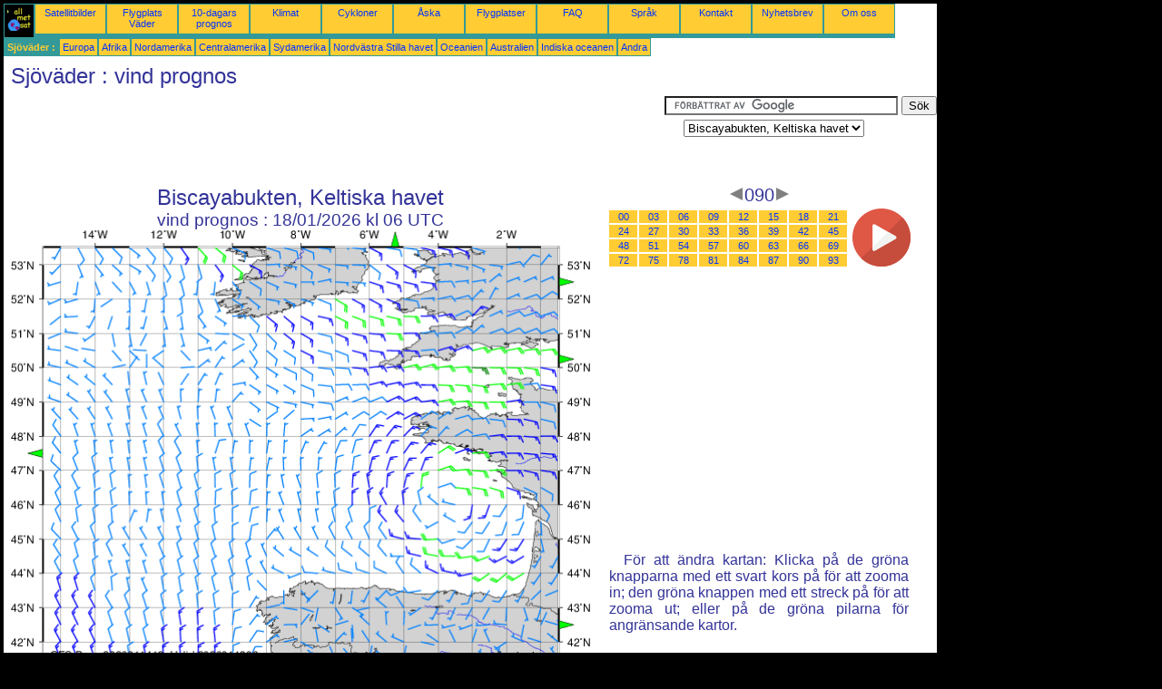

--- FILE ---
content_type: text/html; charset=UTF-8
request_url: https://sv.allmetsat.com/sjovader/biscayabukten-keltiska-havet.php?term=090
body_size: 2972
content:
<!doctype html>
<html lang="sv" dir="ltr"><head><META charset="UTF-8">
<title>Biscayabukten, Keltiska havet - vind prognos: 090</title><meta name="description" content="Sjöväder, vind prognos, 090"><meta name="author" content="allmetsat">
<meta name="viewport" content="width=device-width, initial-scale=1.0">
<link rel="stylesheet" href="https://www.allmetsat.com/data/stylem.css">
<script async src="//pagead2.googlesyndication.com/pagead/js/adsbygoogle.js"></script>
<script>
     (adsbygoogle = window.adsbygoogle || []).push({
          google_ad_client: "ca-pub-1098622469731978",
          enable_page_level_ads: true
     });
</script>
<!-- Global site tag (gtag.js) - Google Analytics -->
<script async src="https://www.googletagmanager.com/gtag/js?id=UA-9503816-9"></script>
<script>
  window.dataLayer = window.dataLayer || [];
  function gtag(){dataLayer.push(arguments);}
  gtag('js', new Date());

  gtag('config', 'UA-9503816-9');
</script>
</head>
<body class="noir">
<div id="overDiv" style="position:absolute; visibility:hidden; z-index:1000;"></div>
<script src="https://www.allmetsat.com/data/overlib_mini.js"></script>
<div id="main"><div class="vert">
<div class="noir"><a href="https://sv.allmetsat.com/index.html" target="_top"><img src="https://www.allmetsat.com/img/logo_allmetsat_p2.gif" alt="Huvudsida" width="26" height="26"></a></div>
<div class="oranf"><a href="https://sv.allmetsat.com/bilder/europa.php">Satellitbilder</a></div>
<div class="oranf"><a href="https://sv.allmetsat.com/metar-taf/europa.php">Flygplats Väder</a></div>
<div class="oranf"><a href="https://sv.allmetsat.com/vaderprognos/europa.php">10-dagars prognos</a></div>
<div class="oranf"><a href="https://sv.allmetsat.com/klimat/europa.php">Klimat</a></div>
<div class="oranf"><a href="https://sv.allmetsat.com/cykloner.php">Cykloner</a></div>
<div class="oranf"><a href="https://sv.allmetsat.com/bilder/aska-europa.php">Åska</a></div>
<div class="oranf"><a href="https://sv.allmetsat.com/flygplatser/europa.php">Flygplatser</a></div>
<div class="oranf"><a href="https://sv.allmetsat.com/faq.php">FAQ</a></div>
<div class="oranf"><a href="https://sv.allmetsat.com/sprak.php">Språk</a></div>
<div class="oranf"><a href="https://sv.allmetsat.com/kontakt.php">Kontakt</a></div>
<div class="oranf"><a href="https://sv.allmetsat.com/news.php">Nyhetsbrev</a></div>
<div class="oranf"><a href="https://sv.allmetsat.com/disclaimer.php">Om oss</a></div>
</div>
<div class="vert">
 <div class="vertb">Sjöväder :</div>
 <div class="orang"><a href="https://sv.allmetsat.com/sjovader/europa.php">Europa</a></div>
 <div class="orang"><a href="https://sv.allmetsat.com/sjovader/afrika.php">Afrika</a></div>
 <div class="orang"><a href="https://sv.allmetsat.com/sjovader/nordamerika.php">Nordamerika</a></div>
 <div class="orang"><a href="https://sv.allmetsat.com/sjovader/centralamerika.php">Centralamerika</a></div>
 <div class="orang"><a href="https://sv.allmetsat.com/sjovader/sydamerika.php">Sydamerika</a></div>
 <div class="orang"><a href="https://sv.allmetsat.com/sjovader/nordvastra-stilla-havet.php">Nordvästra Stilla havet</a></div>
 <div class="orang"><a href="https://sv.allmetsat.com/sjovader/oceanien.php">Oceanien</a></div>
 <div class="orang"><a href="https://sv.allmetsat.com/sjovader/australien-nya-zeeland.php">Australien</a></div>
 <div class="orang"><a href="https://sv.allmetsat.com/sjovader/indiska-oceanen.php">Indiska oceanen</a></div>
 <div class="orang"><a href="https://sv.allmetsat.com/sjovader/index.html">Andra</a></div>
</div>
<div class="c5b"><h1>Sjöväder : vind prognos</h1></div>
<div class="pub">
<ins class="adsbygoogle adslot_728"
     style="display:block"
     data-ad-client="ca-pub-1098622469731978"
     data-ad-slot="6768463931"></ins>
<script async src="//pagead2.googlesyndication.com/pagead/js/adsbygoogle.js"></script>
<script>(adsbygoogle = window.adsbygoogle || []).push({});</script>
</div><div id="google">
<form action="https://sv.allmetsat.com/google.html" id="cse-search-box">
  <div>
    <input type="hidden" name="cx" value="partner-pub-1098622469731978:2315721385" />
    <input type="hidden" name="cof" value="FORID:10" />
    <input type="hidden" name="ie" value="UTF-8" />
    <input type="text" name="q" size="30" />
    <input type="submit" name="sa" value="Sök" />
  </div>
</form>
<script type="text/javascript" src="https://www.google.com/coop/cse/brand?form=cse-search-box&amp;lang=sv"></script>
<p><select onchange="javascript:location.href = this.value;">
     <option value="biscayabukten-keltiska-havet.php">Biscayabukten, Keltiska havet</option>
     <option value="medelhavet-gibraltar-sund-alboransjoen.php">Alboránsjön</option>
     <option value="medelhavet-baleariska-sjoen-lionbukten-liguriska-havet.php">Baleariska sjön</option>
     <option value="brittiska-oearna-irlandska-sjoen-engelska-kanalen.php">Brittiska öarna</option>
     <option value="brittiska-oearna-irlandska-sjoen-engelska-kanalen.php">Engelska kanalen</option>
     <option value="europa.php">Europa</option>
     <option value="medelhavet-gibraltar-sund-alboransjoen.php">Gibraltar sund</option>
     <option value="brittiska-oearna-irlandska-sjoen-engelska-kanalen.php">Irländska sjön</option>
     <option value="medelhavet-baleariska-sjoen-lionbukten-liguriska-havet.php">Liguriska havet</option>
     <option value="medelhavet-baleariska-sjoen-lionbukten-liguriska-havet.php">Lionbukten</option>
     <option value="nordatlanten.php">Nordatlanten</option>
     <option value="nordsjoen.php">Nordsjön</option>
     <option value="portugal-madeira.php">Portugal, Madeira</option>
</select></p></div>
<div class="c4b"><h1>
Biscayabukten, Keltiska havet
</h1><h2>
vind prognos :
18/01/2026 kl 06 UTC</h2><map NAME="zone"><area SHAPE=POLY href="brittiska-oearna-irlandska-sjoen-engelska-kanalen.php?term=090" coords="419,20,427,20,423,12" onmouseover="return overlib('Brittiska öarna, Irländska sjön, Engelska kanalen, Keltiska havet');" onmouseout="nd();"><area SHAPE=POLY href="portugal-madeira.php?term=090" coords="220,473,228,473,224,481" onmouseover="return overlib('Portugal, Madeira');" onmouseout="nd();"><area SHAPE=POLY href="medelhavet-gibraltar-sund-alboransjoen.php?term=090" coords="362,473,370,473,366,481" onmouseover="return overlib('Medelhavet, Gibraltar sund, Alboránsjön');" onmouseout="nd();"><area SHAPE=POLY href="medelhavet-baleariska-sjoen-lionbukten-liguriska-havet.php?term=090" coords="603,431,603,439,611,435" onmouseover="return overlib('Medelhavet, Baleariska sjön, Lionbukten, Liguriska havet');" onmouseout="nd();"><area SHAPE=POLY href="nordsjoen.php?term=090" coords="603,54,603,62,611,58" onmouseover="return overlib('Nordsjön');" onmouseout="nd();"><area SHAPE=POLY href="brittiska-oearna-irlandska-sjoen-engelska-kanalen.php?term=090" coords="603,139,603,147,611,143" onmouseover="return overlib('Brittiska öarna, Irländska sjön, Engelska kanalen, Keltiska havet');" onmouseout="nd();"><area SHAPE=POLY href="nordatlanten.php?term=090" coords="35,251,35,243,27,247" onmouseover="return overlib('Nordatlanten');" onmouseout="nd();"><area SHAPE=CIRCLE href="europa.php?term=090" coords="35,473,5" onmouseover="return overlib('Europa');" onmouseout="nd();"></map><img src="https://img.allmetsat.com/marine/img/c117_090.gif" width=638 height=493 USEMAP="#zone"></div><div class="c1"><h5><a href="https://sv.allmetsat.com/sjovader/biscayabukten-keltiska-havet.php?term=087"><img src="https://www.allmetsat.com/img/nav/prev.gif" width="16" height="16" alt="Föregående" title="Föregående"></a>090<a href="https://sv.allmetsat.com/sjovader/biscayabukten-keltiska-havet.php?term=093"><img src="https://www.allmetsat.com/img/nav/next.gif" width="16" height="16" alt="Nästa" title="Nästa"></a></h5><table><tr><td><table><tr>
<td class="oranp"><a href="https://sv.allmetsat.com/sjovader/biscayabukten-keltiska-havet.php?term=000">00</a></td>
<td class="oranp"><a href="https://sv.allmetsat.com/sjovader/biscayabukten-keltiska-havet.php?term=003">03</a></td>
<td class="oranp"><a href="https://sv.allmetsat.com/sjovader/biscayabukten-keltiska-havet.php?term=006">06</a></td>
<td class="oranp"><a href="https://sv.allmetsat.com/sjovader/biscayabukten-keltiska-havet.php?term=009">09</a></td>
<td class="oranp"><a href="https://sv.allmetsat.com/sjovader/biscayabukten-keltiska-havet.php?term=012">12</a></td>
<td class="oranp"><a href="https://sv.allmetsat.com/sjovader/biscayabukten-keltiska-havet.php?term=015">15</a></td>
<td class="oranp"><a href="https://sv.allmetsat.com/sjovader/biscayabukten-keltiska-havet.php?term=018">18</a></td>
<td class="oranp"><a href="https://sv.allmetsat.com/sjovader/biscayabukten-keltiska-havet.php?term=021">21</a></td>
</tr><tr>
<td class="oranp"><a href="https://sv.allmetsat.com/sjovader/biscayabukten-keltiska-havet.php?term=024">24</a></td>
<td class="oranp"><a href="https://sv.allmetsat.com/sjovader/biscayabukten-keltiska-havet.php?term=027">27</a></td>
<td class="oranp"><a href="https://sv.allmetsat.com/sjovader/biscayabukten-keltiska-havet.php?term=030">30</a></td>
<td class="oranp"><a href="https://sv.allmetsat.com/sjovader/biscayabukten-keltiska-havet.php?term=033">33</a></td>
<td class="oranp"><a href="https://sv.allmetsat.com/sjovader/biscayabukten-keltiska-havet.php?term=036">36</a></td>
<td class="oranp"><a href="https://sv.allmetsat.com/sjovader/biscayabukten-keltiska-havet.php?term=039">39</a></td>
<td class="oranp"><a href="https://sv.allmetsat.com/sjovader/biscayabukten-keltiska-havet.php?term=042">42</a></td>
<td class="oranp"><a href="https://sv.allmetsat.com/sjovader/biscayabukten-keltiska-havet.php?term=045">45</a></td>
</tr><tr>
<td class="oranp"><a href="https://sv.allmetsat.com/sjovader/biscayabukten-keltiska-havet.php?term=048">48</a></td>
<td class="oranp"><a href="https://sv.allmetsat.com/sjovader/biscayabukten-keltiska-havet.php?term=051">51</a></td>
<td class="oranp"><a href="https://sv.allmetsat.com/sjovader/biscayabukten-keltiska-havet.php?term=054">54</a></td>
<td class="oranp"><a href="https://sv.allmetsat.com/sjovader/biscayabukten-keltiska-havet.php?term=057">57</a></td>
<td class="oranp"><a href="https://sv.allmetsat.com/sjovader/biscayabukten-keltiska-havet.php?term=060">60</a></td>
<td class="oranp"><a href="https://sv.allmetsat.com/sjovader/biscayabukten-keltiska-havet.php?term=063">63</a></td>
<td class="oranp"><a href="https://sv.allmetsat.com/sjovader/biscayabukten-keltiska-havet.php?term=066">66</a></td>
<td class="oranp"><a href="https://sv.allmetsat.com/sjovader/biscayabukten-keltiska-havet.php?term=069">69</a></td>
</tr><tr>
<td class="oranp"><a href="https://sv.allmetsat.com/sjovader/biscayabukten-keltiska-havet.php?term=072">72</a></td>
<td class="oranp"><a href="https://sv.allmetsat.com/sjovader/biscayabukten-keltiska-havet.php?term=075">75</a></td>
<td class="oranp"><a href="https://sv.allmetsat.com/sjovader/biscayabukten-keltiska-havet.php?term=078">78</a></td>
<td class="oranp"><a href="https://sv.allmetsat.com/sjovader/biscayabukten-keltiska-havet.php?term=081">81</a></td>
<td class="oranp"><a href="https://sv.allmetsat.com/sjovader/biscayabukten-keltiska-havet.php?term=084">84</a></td>
<td class="oranp"><a href="https://sv.allmetsat.com/sjovader/biscayabukten-keltiska-havet.php?term=087">87</a></td>
<td class="oranp"><a href="https://sv.allmetsat.com/sjovader/biscayabukten-keltiska-havet.php?term=090">90</a></td>
<td class="oranp"><a href="https://sv.allmetsat.com/sjovader/biscayabukten-keltiska-havet.php?term=093">93</a></td>
</tr></table></td><td>
<a href="https://sv.allmetsat.com/sjovader/biscayabukten-keltiska-havet-anim.php">
<img src="https://www.allmetsat.com/img/nav/movie.png" width="64" height="64" alt="animering" title="animering"></a>

</td></tr></table><br>
<h1><script type="text/javascript" src="https://www.allmetsat.com/data/pub/google_sv_336x280.js"></script><script type="text/javascript" src="https://pagead2.googlesyndication.com/pagead/show_ads.js"></script></h1>
<p>För att ändra kartan: Klicka på de gröna knapparna med ett svart kors på för att zooma in; den gröna knappen med ett streck på för att zooma ut; eller på de gröna pilarna för angränsande kartor.</p>
</div><br>
<div id="footer"><p>Informationen på denna webbplats omfattas av en <a href="https://sv.allmetsat.com/disclaimer.php">ansvarsfriskrivning</a></p></div>
<div class="vert">
 <div class="vertb">Sjöväder :</div>
 <div class="orang"><a href="https://sv.allmetsat.com/sjovader/europa.php">Europa</a></div>
 <div class="orang"><a href="https://sv.allmetsat.com/sjovader/afrika.php">Afrika</a></div>
 <div class="orang"><a href="https://sv.allmetsat.com/sjovader/nordamerika.php">Nordamerika</a></div>
 <div class="orang"><a href="https://sv.allmetsat.com/sjovader/centralamerika.php">Centralamerika</a></div>
 <div class="orang"><a href="https://sv.allmetsat.com/sjovader/sydamerika.php">Sydamerika</a></div>
 <div class="orang"><a href="https://sv.allmetsat.com/sjovader/nordvastra-stilla-havet.php">Nordvästra Stilla havet</a></div>
 <div class="orang"><a href="https://sv.allmetsat.com/sjovader/oceanien.php">Oceanien</a></div>
 <div class="orang"><a href="https://sv.allmetsat.com/sjovader/australien-nya-zeeland.php">Australien</a></div>
 <div class="orang"><a href="https://sv.allmetsat.com/sjovader/indiska-oceanen.php">Indiska oceanen</a></div>
 <div class="orang"><a href="https://sv.allmetsat.com/sjovader/index.html">Andra</a></div>
</div>
<div class="vert">
<div class="orang"><a href="https://sv.allmetsat.com/bilder/europa.php">Satellitbilder</a></div>
<div class="orang"><a href="https://sv.allmetsat.com/metar-taf/europa.php">Flygplats Väder</a></div>
<div class="orang"><a href="https://sv.allmetsat.com/vaderprognos/europa.php">10-dagars prognos</a></div>
<div class="orang"><a href="https://sv.allmetsat.com/klimat/europa.php">Klimat</a></div>
<div class="orang"><a href="https://sv.allmetsat.com/cykloner.php">Cykloner</a></div>
<div class="orang"><a href="https://sv.allmetsat.com/bilder/aska-europa.php">Åska</a></div>
<div class="orang"><a href="https://sv.allmetsat.com/flygplatser/europa.php">Flygplatser</a></div>
<div class="orang"><a href="https://sv.allmetsat.com/faq.php">FAQ</a></div>
<div class="orang"><a href="https://sv.allmetsat.com/sprak.php">Språk</a></div>
<div class="orang"><a href="https://sv.allmetsat.com/kontakt.php">Kontakt</a></div>
<div class="orang"><a href="https://sv.allmetsat.com/news.php">Nyhetsbrev</a></div>
<div class="orang"><a href="https://sv.allmetsat.com/disclaimer.php">Om oss</a></div>
</div>
<div class="c5b">
 <!-- AddThis Button BEGIN -->
 <div class="addthis_toolbox addthis_default_style ">
  <a class="addthis_button_preferred_1"></a>
  <a class="addthis_button_preferred_2"></a>
  <a class="addthis_button_preferred_3"></a>
  <a class="addthis_button_preferred_4"></a>
  <a class="addthis_button_compact"></a>
 </div>
 <script type="text/javascript" src="https://s7.addthis.com/js/250/addthis_widget.js#pubid=xa-4f37ede978ec5e25"></script>
 <!-- AddThis Button END -->
</div>
<script> 
var $buoop = {c:2}; 
function $buo_f(){ 
 var e = document.createElement("script"); 
 e.src = "//browser-update.org/update.min.js"; 
 document.body.appendChild(e);
};
try {document.addEventListener("DOMContentLoaded", $buo_f,false)}
catch(e){window.attachEvent("onload", $buo_f)}
</script> 
</div></body></html>


--- FILE ---
content_type: text/html; charset=utf-8
request_url: https://www.google.com/recaptcha/api2/aframe
body_size: 116
content:
<!DOCTYPE HTML><html><head><meta http-equiv="content-type" content="text/html; charset=UTF-8"></head><body><script nonce="jJUO5GIfwopnqfb7OmQteA">/** Anti-fraud and anti-abuse applications only. See google.com/recaptcha */ try{var clients={'sodar':'https://pagead2.googlesyndication.com/pagead/sodar?'};window.addEventListener("message",function(a){try{if(a.source===window.parent){var b=JSON.parse(a.data);var c=clients[b['id']];if(c){var d=document.createElement('img');d.src=c+b['params']+'&rc='+(localStorage.getItem("rc::a")?sessionStorage.getItem("rc::b"):"");window.document.body.appendChild(d);sessionStorage.setItem("rc::e",parseInt(sessionStorage.getItem("rc::e")||0)+1);localStorage.setItem("rc::h",'1768433332545');}}}catch(b){}});window.parent.postMessage("_grecaptcha_ready", "*");}catch(b){}</script></body></html>